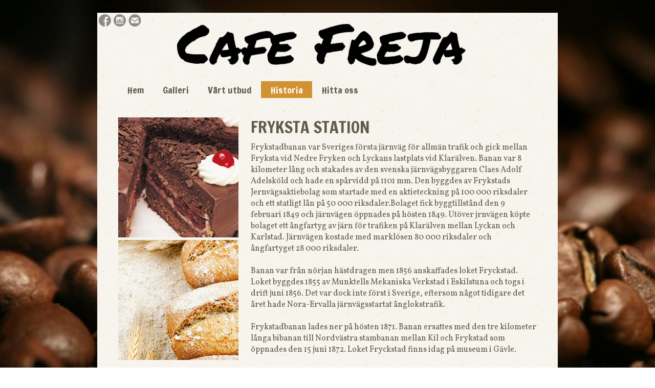

--- FILE ---
content_type: text/css
request_url: https://www.cafefreja.se/Page/H24-Combined-CSS?v=24&iv=426&h=216153
body_size: 3681
content:
/*! cache generated 2025-12-02 10:20:41 !*/ /*! H24-Design-CSS !*/ body{margin:0;background:#f5f5f5;color:#222;font:11px Arial, Helvetica, sans-serif;min-width:900px;}.page{margin:19px auto 0;padding:6px 0 0;background:url(https://h24-design.s3.amazonaws.com/19/335/bg-page.png) no-repeat;width:912px;position:relative;}.h24-socialBox-container{top:10px;left:800px;}#wrapper{padding:0 6px;background:url(https://h24-design.s3.amazonaws.com/19/335/bg-wrapper.png) repeat-y;width:900px;}#wrapper .container,#footer .container{padding:1px 1px 40px;background:#fff;}#header{position:relative;z-index:1002;width:898px;}#header .holder{height:170px;}.navigation{border:solid #fff;border-width:1px 0;display:block;height:33px;width:100%;line-height:18px;background-image:url(https://h24-design.s3.amazonaws.com/19/335/bg-nav.png);background-repeat:repeat-x;position:relative;}.navigation ul{margin:0;padding:0;list-style:none;}#nav{width:auto;position:absolute;left:0;}#nav:after{display:block;clear:both;content:"";}.navigation, #nav li {background-color:#3a6397;}#nav li {background-image:url(https://h24-design.s3.amazonaws.com/19/335/bg-nav.png);background-repeat:repeat-x;float:left;padding:0 0 0 0;position:relative;}#nav > li > a {background:transparent url(https://h24-design.s3.amazonaws.com/19/335/separator-nav.png) no-repeat scroll right top;}#nav > li > a:hover {color:#FFFFFF;}#nav li:hover .drop,#nav li.hover .drop{top:33px;}#nav li:hover .drop .drop,#nav li.hover .drop .drop{top:-9999px;}#nav .drop li:hover .drop,#nav .drop li.hover .drop{top:0px;}#nav .active a {color:#FFFFFF;}#nav li.active {background-color:#4474b3;}#nav .drop a {background:url(https://h24-design.s3.amazonaws.com/19/335/separator-drop-nav.png) repeat-x 0 0;}#nav .drop > ul > li:first-child > a:first-child {background-position:0 -1px;}#nav a{float:left;padding:8px 18px 7px 19px;color:#fff;text-decoration:none;cursor:pointer;}#nav a:hover{text-decoration:none;}#nav li:hover ,#nav li.hover {background-color:#497cbc;}#nav .submenu{padding-right:11px;}#nav .submenu span{float:left;padding:0 17px 0 0;background:url("/public/generate/triangle.php?c=ffffff&orientation=vertical&t=2") no-repeat 100% 6px;}.drop{position:absolute;left:0;top:-9999px;border-top:1px solid #fff;width:145px;box-shadow:0px 3px 8px #000;-webkit-box-shadow:0px 3px 8px #000;-moz-box-shadow:0px 3px 8px #000;}#nav ul .drop{z-index:-1;}#nav .drop li{float:none;padding:0;height:1%;vertical-align:top;}#nav .drop a{float:none;display:block;background-color:#497cbc;width:108px;color:#fff;}#nav .drop a:hover,#nav .drop li.hover a,#nav .drop .drop a:hover{background-color:#598ac8;}#nav .drop .submenu{width:115px;}#nav .drop .submenu span{float:none;display:block;background-image:url("/public/generate/triangle.php?c=ffffff&orientation=horizontal&t=2");}#nav .drop .drop{left:145px;top:-9999px;border:none;}#nav .drop li .drop a{background-color:#497cbc;}#main{position:relative;padding:42px 40px 0;width:818px;min-height:300px;}#content{float:left;width:490px;}#footer{padding:19px 6px 30px;background:url(https://h24-design.s3.amazonaws.com/19/613/bg-footer-trans.png) no-repeat;width:900px;position:relative;top:-6px;}#footer .container{margin:0 0 14px;padding:0;height:6px;display:none;}* html .page{_background:none;filter:progid:dximagetransform.microsoft.alphaimageloader(src='https://h24-design.s3.amazonaws.com/19/335/bg-page.png', sizingmethod='crop');}* html #wrapper{_background:none;filter:progid:dximagetransform.microsoft.alphaimageloader(src='https://h24-design.s3.amazonaws.com/19/335/bg-wrapper.png', sizingmethod='scale');}* html #nav{_background:none;filter:progid:dximagetransform.microsoft.alphaimageloader(src='https://h24-design.s3.amazonaws.com/19/335/bg-nav.png', sizingmethod='scale');}* html #footer{_background:none;filter:progid:dximagetransform.microsoft.alphaimageloader(src='https://h24-design.s3.amazonaws.com/19/335/bg-footer.png', sizingmethod='crop');}/*!! Collections !!*/  .h24_first_collection {padding-left:0px;padding-right:10px;}.h24_middle_collection {padding-left:10px;padding-right:10px;}.h24_last_collection {padding-left:10px;padding-right:0px;}.h24_first_last_collection {padding-left:0px;padding-right:0px;}/*!! Fonts !!*/  #h24_content_container .big_heading_block .h24_heading, #h24_content_container .big_heading_block .h24_heading a, #h24_content_container .blog_post_header_block h2, #h24_content_container .blog_post_header_block h2 a, #h24_content_container .h24_feed_title_big, .h24_big_heading, .h24_dialog .h24_big_heading {font-family:'Francois One';font-size:32px;color:#615a4a;font-style:normal;letter-spacing:0px;line-height:1.2;word-spacing:0px;text-transform:uppercase;text-decoration:none;font-weight:normal;}.blog_post_header_block span.flir_wrap_text {}body#tinymce p, body#tinymce li, body#tinymce td, body#tinymce th, .standard_text_block p, .standard_text_block li, .standard_text_block td, .standard_text_block th, .standard_text_block label, .standard_text_block .text_content, .h24_normal_text, .h24_price_block_contents span, .h24_comment_block_comments, .blog_post_header_block li, .blog_archive_block li, .blog_latest_posts_block li, .blog_roll_block li, .blogblock_goto, .latest_comments_block li, .h24_feed, .h24_feed_title_default, #h24_store_category_menu a, .h24_mailerlite_label {font-family:'Vollkorn';font-size:16px;color:#615a49;font-style:normal;letter-spacing:0px;line-height:1.4;word-spacing:0px;text-align:left;text-transform:none;text-decoration:none;font-weight:normal;}#h24_content_container #h24_store_cart_total  .h24_store_cart_total_discount {color:#FF0000;}#h24_content_container .h24_store_cart_checkout_total_price {font-family:'SourceSansPro';font-size:16px;color:#cc3333;font-style:normal;letter-spacing:0px;word-spacing:0px;text-transform:none;text-decoration:none;font-weight:bold;}#h24_store_checkout  #h24_store_checkout_adress_form label {}.h24_page_store_checkout .h24_normal_text {}#h24_store_checkout .h24_store_checkout_box_title {color:#FFFFFF;}.h24_form_ul_wrapper span.h24_form_field_red_star, #h24_store_checkout span.h24_form_field_red_star {color:#cc3333;font-weight:bold;}.h24_footer_content, .h24_footer_recommendation, .h24_footer_creative_commons {font-family:'Droid Serif';font-size:11px;color:#ffffff;font-style:normal;letter-spacing:0px;line-height:1.3;word-spacing:0px;text-align:center;text-transform:none;text-decoration:none;font-weight:normal;}.block_container .h24_form_ul_wrapper .h24_form_field_name, .block_container.simple_comment_block label, .contact_form_block label, #h24_store_checkout label {font-family:'SourceSansProLight';font-size:14px;color:#262626;font-style:normal;letter-spacing:0px;line-height:1.2;word-spacing:0px;text-transform:none;text-decoration:none;font-weight:normal;}.h24_form_ul_wrapper .h24_checkbox_list label {}.h24_form_field_settings_helptext_div {}#h24_content_container .presentation_image_block span.h24_caption, #h24_content_container .standard_text_block span.h24_caption {font-family:'SourceSansPro';color:#262626;text-align:left;}.h24-HpInput, .h24_form_input_style textarea, .h24_form_input_style input[type="text"] {font-family:'SourceSansPro';font-size:12px;color:#262626;font-style:normal;letter-spacing:0px;line-height:1.4;word-spacing:0px;text-transform:none;text-decoration:none;font-weight:normal;}#h24_flag_list a, #h24_flag_list span {font-family:'SourceSansPro';font-size:12px;color:#262626;font-style:normal;letter-spacing:0px;line-height:1.2;word-spacing:0px;text-align:left;text-transform:none;text-decoration:none;font-weight:normal;}#h24_flag_list a:hover, #h24_flag_list a:hover span {color:#616161;text-decoration:underline;}#h24_store_category_menu ul.h24_store_category_menu_level_1 > li > a {font-family:'SourceSansPro';font-size:16px;color:#262626;font-style:normal;letter-spacing:0px;line-height:1.4;word-spacing:0px;text-align:left;text-transform:none;text-decoration:none;font-weight:bold;}#h24_store_category_menu ul.h24_store_category_menu_level_1 > li > a.h24_store_category_menu_active {font-size:16px;color:#616161;font-style:normal;letter-spacing:0px;word-spacing:0px;text-align:left;text-transform:none;text-decoration:underline;font-weight:bold;}#h24_store_category_menu ul.h24_store_category_menu_level_1 > li > a:hover {color:#616161;text-decoration:underline;}#h24_store_category_menu ul.h24_store_category_menu_level_2 li a {font-family:'SourceSansPro';font-size:12px;color:#262626;font-style:normal;letter-spacing:0px;line-height:1.4;word-spacing:0px;text-align:left;text-transform:none;text-decoration:none;font-weight:normal;}#h24_store_category_menu ul.h24_store_category_menu_level_2 li a.h24_store_category_menu_active {font-size:12px;color:#616161;font-style:normal;letter-spacing:0px;word-spacing:0px;text-align:left;text-transform:none;text-decoration:underline;font-weight:normal;}#h24_store_category_menu ul.h24_store_category_menu_level_2 li a:hover {color:#616161;text-decoration:underline;}.calendar_link {color:#5FA72F;}.h24_content_container a, .h24_footer_content a, .h24_footer_recommendation a, .h24_footer_creative_commons a {color:#d19234;font-style:normal;letter-spacing:0px;word-spacing:0px;text-transform:none;text-decoration:underline;font-weight:normal;}.h24_content_container a:hover, .h24_footer_content a:hover, .h24_footer_recommendation a:hover, #h24_store_category_menu a:hover, .h24_footer_creative_commons a:hover {color:#ad4e1f;text-decoration:underline;}#h24_store_panel_amount {font-family:'SourceSansPro';font-size:12px;color:#262626;font-style:normal;letter-spacing:0px;word-spacing:0px;text-transform:none;text-decoration:none;font-weight:bold;}.h24_newsblock_timestamp {font-family:'SourceSansPro';font-size:12px;color:;letter-spacing:0px;line-height:1.3;word-spacing:0px;text-transform:none;text-decoration:none;font-weight:normal;}body a.h24_flexbutton.h24_store_large_action_button, body a.h24_flexbutton.h24_store_large_action_button:hover, body a.h24_flexbutton.h24_store_large_action_button:visited, body a.h24_flexbutton.h24_store_large_action_button:link, body a.h24_flexbutton.h24_store_large_action_button:active, body a.h24_flexbutton.h24_store_small_action_button, body a.h24_flexbutton.h24_store_small_action_button:hover, body a.h24_flexbutton.h24_store_small_action_button:visited, body a.h24_flexbutton.h24_store_small_action_button:link, body a.h24_flexbutton.h24_store_small_action_button:active, body .h24-HpButton__isPrimary, body .h24-HpButton__isPrimary:hover, body .h24-HpButton__isPrimary:visited, body .h24-HpButton__isPrimary {font-family:'SourceSansPro';font-size:16px;color:#FFFFFF;font-style:normal;letter-spacing:0px;line-height:1.4;word-spacing:0px;text-transform:none;text-decoration:none;font-weight:bold;}#h24_content_container div.h24_store_product_block_price, #h24_content_container .h24_store_product_price {color:#cc3333;font-weight:bold;} #h24_content_container .h24_store_product_outofstock,  #h24_content_container .h24_store_product_soldout {color:#cc3333;} #h24_content_container .h24_store_product_list_product_price_onsale, #h24_content_container .h24_store_product_onsale {color:#cc3333;font-weight:bold;}.h24_store_product_name.h24_big_heading_store {font-family:Arial, Helvetica, sans-serif;}.h24_store_product_list_product_name a {}#h24_content_container div.h24_store_product_tax {font-family:'SourceSansPro';font-size:12px;color:#616161;font-style:normal;letter-spacing:0px;word-spacing:0px;text-align:left;text-transform:none;text-decoration:none;font-weight:normal;}#h24_content_container .h24_store_product_block_name {font-family:'SourceSansPro';font-size:16px;color:#262626;font-style:normal;letter-spacing:0px;line-height:1.2;word-spacing:0px;text-align:left;text-transform:none;text-decoration:none;font-weight:bold;}#h24_content_container .h24_feed_title_default {font-family:'SourceSansPro';font-size:12px;color:inherit;font-weight:normal;}body a.h24_flexbutton.h24_store_large_neutral_button, body a.h24_flexbutton.h24_store_large_neutral_button:hover, body a.h24_flexbutton.h24_store_large_neutral_button:visited, body a.h24_flexbutton.h24_store_large_neutral_button:link, body a.h24_flexbutton.h24_store_large_neutral_button:active, body a.h24_flexbutton.h24_store_small_neutral_button, body a.h24_flexbutton.h24_store_small_neutral_button:hover, body a.h24_flexbutton.h24_store_small_neutral_button:visited, body a.h24_flexbutton.h24_store_small_neutral_button:link, body a.h24_flexbutton.h24_store_small_neutral_button:active, body .h24-HpButton__isSecondary, body .h24-HpButton__isSecondary:hover, body .h24-HpButton__isSecondary:visited, body .h24-HpButton__isSecondary:active {font-family:'SourceSansPro';font-size:16px;color:#FFFFFF;font-style:normal;letter-spacing:0px;word-spacing:0px;text-transform:none;text-decoration:none;font-weight:bold;}#h24_content_container .small_heading_block .h24_heading, #h24_content_container .small_heading_block .h24_heading a, #h24_content_container .h24_feed_title_small, .h24_small_heading, .h24_dialog .h24_small_heading {font-family:'Francois One';font-size:22px;color:#615a4a;font-style:normal;letter-spacing:-1px;line-height:1.2;word-spacing:1px;text-transform:uppercase;text-decoration:none;font-weight:normal;}#nav a {font-family:'Francois One';font-size:18px;color:#615a4b;font-style:normal;letter-spacing:0px;word-spacing:0px;text-transform:none;text-decoration:none;font-weight:normal;}#nav .drop a {font-family:'Francois One';font-size:14px;color:#ffffff;font-style:normal;letter-spacing:0px;word-spacing:0px;text-transform:none;text-decoration:none;font-weight:normal;}#nav .active > a,#nav a.active {color:;letter-spacing:0px;word-spacing:0px;text-transform:none;text-decoration:none;font-weight:normal;}#nav > li:hover > a {color:#8f7856;}#nav .drop a:hover {}/*!! Tweaks !!*/  #header .holder {height:133px;}#nav {margin-left:39px;}.navigation, #nav li {background-color:transparent;}#nav .drop a,#nav .drop li .drop a {background-color:#8f7856;}#wrapper .container, #footer .container {background:#ffffff url('https://d1l18ho9acbyfb.cloudfront.net/19/theme_files/321/485382.jpg') repeat scroll 0% 0%;}body {background:#e8e8e8 none repeat scroll 0% 0%;}#nav li.active {background-color:#d19234;}#nav .drop a:hover, #nav .drop li.hover a, #nav .drop .drop a:hover, #nav .drop .active > a {background-color:#d19234;}#main {padding-top:38px;}#nav li:hover, #nav li.hover {background-color:transparent;}#nav .drop .submenu span {background-image:url('/public/generate/triangle.php?c=615a4b&orientation=horizontal&t=2');}#wrapper .container {padding-bottom:35px;}#wrapper, .page, #footer {background-image:none;}#nav .submenu span.parent {background-image:url('/public/generate/triangle.php?c=616161&orientation=vertical&t=2');}#nav .drop .submenu:hover span {background-image:url('/public/generate/triangle.php?c=615a4b&orientation=horizontal&t=2');}#nav .drop a { background-image:none; }#nav .submenu:hover span.parent {background-image:url('/public/generate/triangle.php?c=616161&orientation=vertical&t=2');}#nav > li > a { background-image:none; }.drop {border-top:0px solid #ffffff;}.navigation, #nav li { background-image:none; }#nav .drop .drop {border-top:0px solid #000000;}.navigation { border-top-width:0px; }.navigation { border-bottom-width:0px; }#h24_content_container .h24_store_large_action_button, #h24_content_container h24_store_small_action_button, #h24_content_container .h24_store_small_action_button, #h24_store_panel_buttons .h24_store_small_action_button, .h24-HpButton__isPrimary {background-color:#ad4e1f;}#h24_store_panel_wrapper {background:#e8e8e8 none repeat scroll 0% 0%;}#h24_store_panel_wrapper {border:1px solid #262626;}#h24_store_panel_wrapper {border-radius:3px; -moz-border-radius:3px; -webkit-border-radius:3px;}#h24_content_container .h24_store_checkout_box_title {background:#262626 none repeat scroll 0% 0%;}#h24_content_container .h24_store_checkout_box_title {border-top-left-radius:3px; -moz-border-top-left-radius:3px; -webkit-border-top-left-radius:3px;  border-top-right-radius:3px; -moz-border-top-right-radius:3px; -webkit-border-top-right-radius:3px;}#h24_content_container .h24_store_checkout_box_title, #h24_content_container .h24_store_checkout_box_content {border:1px solid #262626;}.h24-HpInput, .h24_form_input_style textarea, .h24_form_input_style input[type="text"] {background:#ffffff none repeat scroll 0% 0%;}.h24-HpInput, .h24_form_input_style textarea, .h24_form_input_style input[type="text"] {border:1px solid #b8ae93;}.h24_store_category_menu_level_1 {background:#ffffff none repeat scroll 0% 0%;}#h24_content_container .h24_store_large_neutral_button, #h24_content_container h24_store_small_neutral_button, #h24_content_container .h24_store_small_neutral_button, #h24_store_panel_buttons .h24_store_small_neutral_button, .h24-HpButton__isSecondary {background-color:#d19234;}#h24_content_container .h24_store_product_list_bar {background:transparent none repeat scroll 0% 0%;}#h24_store_category_menu {border:1px solid #616161;}#h24_content_container .h24_store_product_list_bar {border:1px solid #e8e8e8;}#h24_store_category_menu {border-radius:3px; -moz-border-radius:3px; -webkit-border-radius:3px;}#h24_content_container .h24_store_product_list_bar {border-radius:3px; -moz-border-radius:3px; -webkit-border-radius:3px;}#h24_store_category_menu ul.h24_store_category_menu_level_1 > li > a {padding-top:1px;padding-bottom:1px;}.standard_text_block table, .h24_store_product_description table {background:#ffffff none repeat scroll 0% 0%;}#h24_store_category_menu ul.h24_store_category_menu_level_2 li a {padding-top:1px;padding-bottom:1px;}#h24_store_category_menu ul.h24_store_category_menu_level_2 li a {background-image:url('/public/generate/triangle.php?c=616161&orientation=horizontal&t=2');}.standard_text_block table, .h24_store_product_description table {border:1px solid #e8e8e8;}.standard_text_block td, .h24_store_product_description td {background:#ffffff none repeat scroll 0% 0%;}.standard_text_block td, .standard_text_block th, .h24_store_product_description td, .h24_store_product_description th {padding:3px;}.standard_text_block td, .standard_text_block th, .h24_store_product_description td, .h24_store_product_description th {border:1px solid #e8e8e8;}/*!! Header collage 42691097 !!*/  #header .holder {background:transparent url("https://h24-original.s3.amazonaws.com/216153/27906116-eMgsq.png") no-repeat scroll 0% 0%;}/*! H24-Mobile-Design-CSS !*/ /*! Mobile media query !*/ @media only screen and (max-width:1023px) {/*! Custom CSS:flexible !*/ body {position:relative;z-index:1;}div.page {z-index:2;}#main {padding-top:0px!important;}/*!  Styles from slots assigned to title and headings  !*/ .h24mobile .big_heading_block .h24_heading, .h24_store_product_name.h24_big_heading {font-size:46px !important;line-height:1.2 !important;}.h24mobile .responsive_header_panel .page_title a:link, .h24mobile .responsive_header_panel .page_title a:visited {color:#FFF !important;font-size:20px !important;font-style:normal !important;letter-spacing:0px !important;text-transform:none !important;font-weight:normal !important;}.h24mobile .small_heading_block .h24_heading {font-size:34px !important;line-height:1.2 !important;}}/*! End of media query!*/ /*! Override Design CSS !*/ /*!  Leaflet maps !*/ .leaflet-bar a, .leaflet-bar a:hover, .leaflet-bar a:focus {color:#222!important;text-decoration:none!important;}